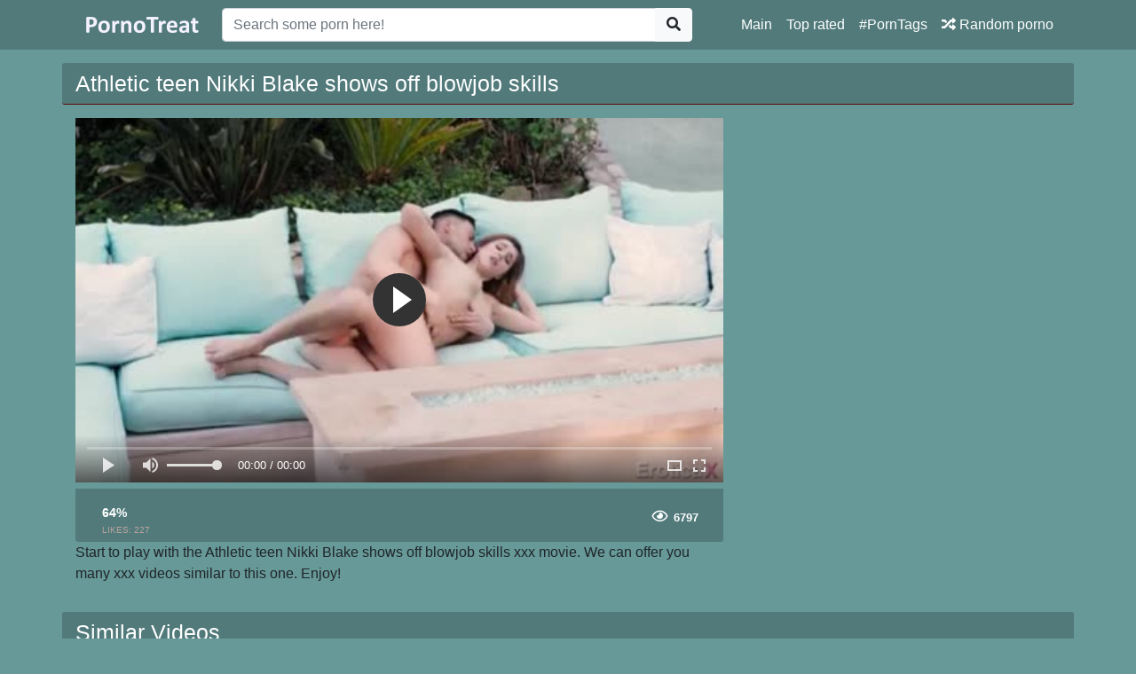

--- FILE ---
content_type: text/html; charset=UTF-8
request_url: https://pornotreat.com/video/3421/athletic-teen-nikki-blake-shows-off-blowjob-skills
body_size: 4128
content:
<!doctype html>
<html lang="en">
<head>
	<meta http-equiv="Content-Type" content="text/html; charset=utf-8" />
    <title>Athletic teen Nikki Blake shows off blowjob skills</title>
    <meta name="viewport" content="width=device-width, initial-scale=1, shrink-to-fit=no">
	<meta name="RATING" content="RTA-5042-1996-1400-1577-RTA" />
	<meta name="description" content="Watch Athletic teen Nikki Blake shows off blowjob skills porn movie for free. Search and enjoy HD sex movies on our porn tube.">
						<link rel="canonical" href="https://pornotreat.com/video/3421/athletic-teen-nikki-blake-shows-off-blowjob-skills">
     					<link rel="image_src" href="https://pornotreat.com/img/video-thumb/athletic-teen-nikki-blake-shows-off-blowjob-skills.jpg">
    					<link rel="video_src" href="https://pornotreat.com/play/5hd-4997/athletic-teen-nikki-blake-shows-off-blowjob-skills.mp4">
	   					<meta property="og:title" content="Athletic teen Nikki Blake shows off blowjob skills">
    					<meta property="og:url" content="http://pornotreat.com/video/3421/athletic-teen-nikki-blake-shows-off-blowjob-skills">
    					<meta property="og:video:url" content="https://pornotreat.com/play/5hd-4997/athletic-teen-nikki-blake-shows-off-blowjob-skills.mp4">
    					<meta property="og:description" content="Watch Athletic teen Nikki Blake shows off blowjob skills porn movie for free. Search and enjoy HD sex movies on our porn tube.">
						<meta property="video:duration" content="0">
    					<meta property="og:image" content="https://pornotreat.com/img/video-thumb/athletic-teen-nikki-blake-shows-off-blowjob-skills.jpg">
    					<meta property="og:type" content="video.other">
    					<meta property="og:video:type" content="video/mp4">
    					<meta property="og:video:width" content="320">
    					<meta property="og:video:height" content="180">
    					<meta name="video_width" content="320">
    					<meta name="video_height" content="180">
    					<meta name="video_type" content="video/mp4">
	<meta name="clckd" content="47d3d3c76d73123d18f1ae8af61885a9" />
    <link rel="stylesheet" href="https://pornotreat.com/css/bootstrap.min.css">
    <link rel="stylesheet" href="https://pornotreat.com/fontawesome/css/all.css">
    <link rel="stylesheet" href="https://pornotreat.com/css/style.css">
	<link rel="apple-touch-icon" sizes="57x57" href="https://pornyvideo.com/img/apple-icon-57x57.png">
	<link rel="apple-touch-icon" sizes="60x60" href="https://pornyvideo.com/img/apple-icon-60x60.png">
	<link rel="apple-touch-icon" sizes="72x72" href="https://pornyvideo.com/img/apple-icon-72x72.png">
	<link rel="apple-touch-icon" sizes="76x76" href="https://pornyvideo.com/img/apple-icon-76x76.png">
	<link rel="apple-touch-icon" sizes="114x114" href="https://pornyvideo.com/img/apple-icon-114x114.png">
	<link rel="apple-touch-icon" sizes="120x120" href="https://pornyvideo.com/img/apple-icon-120x120.png">
	<link rel="apple-touch-icon" sizes="144x144" href="https://pornyvideo.com/img/apple-icon-144x144.png">
	<link rel="apple-touch-icon" sizes="152x152" href="https://pornyvideo.com/img/apple-icon-152x152.png">
	<link rel="apple-touch-icon" sizes="180x180" href="https://pornyvideo.com/img/apple-icon-180x180.png">
	<link rel="icon" type="image/png" sizes="192x192"  href="https://pornyvideo.com/img/android-icon-192x192.png">
	<link rel="icon" type="image/png" sizes="32x32" href="https://pornyvideo.com/img/favicon-32x32.png">
	<link rel="icon" type="image/png" sizes="96x96" href="https://pornyvideo.com/img/favicon-96x96.png">
	<link rel="icon" type="image/png" sizes="16x16" href="https://pornyvideo.com/img/favicon-16x16.png">

    <meta name="csrf-token" content="GsAJNbeF4tRkxsc42yPUQZdDjtQMyXAxRacnByhR" />

</head>
<body>

<nav class="navbar navbar-expand-lg navbar-dark bg-dark fixed-top">
    <div class="container">
        <a href="https://pornotreat.com" target="_self"><img width="150px" src="https://pornotreat.com/img/logo.png"></a>
        <button class="navbar-toggler" type="button" data-toggle="collapse" data-target="#respNav" aria-controls="respNav" aria-expanded="false" aria-label="Toggle navigation">
            <span class="navbar-toggler-icon"></span>
        </button>
        <div class="collapse navbar-collapse" id="respNav">
            <div class="col-sm-7 col-md-7">
                <form class="navbar-form" role="search" id="searchForm" method="post" action="https://pornotreat.com/vids">
                    <input type="hidden" name="_token" value="GsAJNbeF4tRkxsc42yPUQZdDjtQMyXAxRacnByhR">
                    <div class="input-group">
                        <input type="text" name="query" id="query" class="form-control" placeholder="Search some porn here!">
                        <div class="input-group-append">
                            <button class="btn btn-light" type="submit"><i class="fas fa-search"></i></button>
                        </div>
                    </div>
                </form>
            </div>

            <ul class="navbar-nav ml-auto">
                <li class="nav-item">
                    <a class="nav-link" href="https://pornotreat.com">Main</a>
                </li>
                <li class="nav-item">
                    <a class="nav-link" href="https://pornotreat.com/top-rated-porno">Top rated</a>
                </li>
                <li class="nav-item">
                    <a class="nav-link" href="https://pornotreat.com/porno-tags">#PornTags</a>
                <li class="nav-item">
                    <a class="nav-link" href="https://pornotreat.com/random-porno"><i class="fas fa-random"></i> Random porno</a>
                </li>
            </ul>
        </div>
    </div>

</nav><div class="container">
    <div class="row h">
        <h1>Athletic teen Nikki Blake shows off blowjob skills</h1>
    </div>
    
    <div class="row">

        <div class="col-lg-8 col-sm-8">
            <div class="embed-responsive">


                <video id="videoPlayer" controls preload="none" poster="https://pornotreat.com/img/video-thumb/athletic-teen-nikki-blake-shows-off-blowjob-skills.jpg" class="video-js vjs-default-skin vjs-big-play-centered vjs-16-9">
                    <source src="https://pornotreat.com/play/5hd-4997/athletic-teen-nikki-blake-shows-off-blowjob-skills.mp4" type="video/mp4"/>
                </video>
            </div>
            <div class="video-bottom-content">
                <div class="left">
                    <div class="video-likes" id="ajaxRating">
                        
                        <div class="ajax_result">
                            <span class="rating">64%</span>
                            <p>LIKES: <span class="likesCount">227</span></p>
                        </div>
                    </div>
                </div>
                <div class="right">
                    <div class="video-timer">

                        <div class="view"><i class="far fa-eye"></i> <span>6797</span></div>
                    </div>
                </div>
            </div>
            <div class="video-description">
                <p>
                    Start to play with the  Athletic teen Nikki Blake shows off blowjob skills xxx movie. We can offer you many xxx videos similar to this one. Enjoy!
                </p>
            </div>

        </div>


        <div class="col-lg-3 col-sm-3 rightads">
            <!-- -->        </div>

    </div>

    <div class="row h">
    <h1>
                    Similar Videos
            </h1>
</div>

<div class="row">

            <div class="col-lg-4 col-sm-6 portfolio-item">
    <div class="card">
        <a href="https://pornotreat.com/video/4357/ebony-teen-slut-jenna-foxx-shows-her-riding-skills-on-boner" title="Ebony teen slut Jenna Foxx shows her riding skills on boner">
            <img class="card-img-top" src="https://pornotreat.com/img/video-thumb/ebony-teen-slut-jenna-foxx-shows-her-riding-skills-on-boner.jpg" title="Ebony teen slut Jenna Foxx shows her riding skills on boner" alt="Ebony teen slut Jenna Foxx shows her riding skills on boner">
        </a>
        <div class="card-body">
            <div class="text_on_img col-sm-12">
                <h1 class="title">
                    <a href="https://pornotreat.com/video/4357/ebony-teen-slut-jenna-foxx-shows-her-riding-skills-on-boner" title="Ebony teen slut Jenna Foxx shows her riding skills on boner">Ebony teen slut Jenna Foxx shows her riding skills on boner</a>
                </h1>
            </div>
        </div>
    </div>
</div>            <div class="col-lg-4 col-sm-6 portfolio-item">
    <div class="card">
        <a href="https://pornotreat.com/video/16431/ebony-teen-slut-jenna-foxx-shows-her-riding-skills-on-boner-1" title="Ebony teen slut Jenna Foxx shows her riding skills on boner">
            <img class="card-img-top" src="https://pornotreat.com/img/video-thumb/ebony-teen-slut-jenna-foxx-shows-her-riding-skills-on-boner-1.jpg" title="Ebony teen slut Jenna Foxx shows her riding skills on boner" alt="Ebony teen slut Jenna Foxx shows her riding skills on boner">
        </a>
        <div class="card-body">
            <div class="text_on_img col-sm-12">
                <h1 class="title">
                    <a href="https://pornotreat.com/video/16431/ebony-teen-slut-jenna-foxx-shows-her-riding-skills-on-boner-1" title="Ebony teen slut Jenna Foxx shows her riding skills on boner">Ebony teen slut Jenna Foxx shows her riding skills on boner</a>
                </h1>
            </div>
        </div>
    </div>
</div>            <div class="col-lg-4 col-sm-6 portfolio-item">
    <div class="card">
        <a href="https://pornotreat.com/video/4685/cute-blonde-shows-her-fucking-skills-1" title="Cute blonde shows her fucking skills">
            <img class="card-img-top" src="https://pornotreat.com/img/video-thumb/cute-blonde-shows-her-fucking-skills-1.jpg" title="Cute blonde shows her fucking skills" alt="Cute blonde shows her fucking skills">
        </a>
        <div class="card-body">
            <div class="text_on_img col-sm-12">
                <h1 class="title">
                    <a href="https://pornotreat.com/video/4685/cute-blonde-shows-her-fucking-skills-1" title="Cute blonde shows her fucking skills">Cute blonde shows her fucking skills</a>
                </h1>
            </div>
        </div>
    </div>
</div>            <div class="col-lg-4 col-sm-6 portfolio-item">
    <div class="card">
        <a href="https://pornotreat.com/video/6585/brunette-girl-shows-her-skills" title="Brunette girl shows her skills">
            <img class="card-img-top" src="https://pornotreat.com/img/video-thumb/brunette-girl-shows-her-skills.jpg" title="Brunette girl shows her skills" alt="Brunette girl shows her skills">
        </a>
        <div class="card-body">
            <div class="text_on_img col-sm-12">
                <h1 class="title">
                    <a href="https://pornotreat.com/video/6585/brunette-girl-shows-her-skills" title="Brunette girl shows her skills">Brunette girl shows her skills</a>
                </h1>
            </div>
        </div>
    </div>
</div>            <div class="col-lg-4 col-sm-6 portfolio-item">
    <div class="card">
        <a href="https://pornotreat.com/video/8852/cute-blonde-shows-her-fucking-skills" title="Cute blonde shows her fucking skills">
            <img class="card-img-top" src="https://pornotreat.com/img/video-thumb/cute-blonde-shows-her-fucking-skills.jpg" title="Cute blonde shows her fucking skills" alt="Cute blonde shows her fucking skills">
        </a>
        <div class="card-body">
            <div class="text_on_img col-sm-12">
                <h1 class="title">
                    <a href="https://pornotreat.com/video/8852/cute-blonde-shows-her-fucking-skills" title="Cute blonde shows her fucking skills">Cute blonde shows her fucking skills</a>
                </h1>
            </div>
        </div>
    </div>
</div>            <div class="col-lg-4 col-sm-6 portfolio-item">
    <div class="card">
        <a href="https://pornotreat.com/video/15435/mofos-real-slut-party-nikki-blake-and-maria-sanchez-and" title="Mofos - Real Slut Party - Nikki Blake and Maria Sanchez and">
            <img class="card-img-top" src="https://pornotreat.com/img/video-thumb/mofos-real-slut-party-nikki-blake-and-maria-sanchez-and.jpg" title="Mofos - Real Slut Party - Nikki Blake and Maria Sanchez and" alt="Mofos - Real Slut Party - Nikki Blake and Maria Sanchez and">
        </a>
        <div class="card-body">
            <div class="text_on_img col-sm-12">
                <h1 class="title">
                    <a href="https://pornotreat.com/video/15435/mofos-real-slut-party-nikki-blake-and-maria-sanchez-and" title="Mofos - Real Slut Party - Nikki Blake and Maria Sanchez and">Mofos - Real Slut Party - Nikki Blake and Maria Sanchez and</a>
                </h1>
            </div>
        </div>
    </div>
</div>            <div class="col-lg-4 col-sm-6 portfolio-item">
    <div class="card">
        <a href="https://pornotreat.com/video/805/experienced-syren-de-mer-showing-off-her-skills" title="Experienced Syren De Mer showing off her skills">
            <img class="card-img-top" src="https://pornotreat.com/img/video-thumb/experienced-syren-de-mer-showing-off-her-skills.jpg" title="Experienced Syren De Mer showing off her skills" alt="Experienced Syren De Mer showing off her skills">
        </a>
        <div class="card-body">
            <div class="text_on_img col-sm-12">
                <h1 class="title">
                    <a href="https://pornotreat.com/video/805/experienced-syren-de-mer-showing-off-her-skills" title="Experienced Syren De Mer showing off her skills">Experienced Syren De Mer showing off her skills</a>
                </h1>
            </div>
        </div>
    </div>
</div>            <div class="col-lg-4 col-sm-6 portfolio-item">
    <div class="card">
        <a href="https://pornotreat.com/video/6275/cute-horny-teen-shows-off-her-tight-spread-ass" title="Cute Horny Teen Shows Off Her Tight Spread Ass">
            <img class="card-img-top" src="https://pornotreat.com/img/video-thumb/cute-horny-teen-shows-off-her-tight-spread-ass.jpg" title="Cute Horny Teen Shows Off Her Tight Spread Ass" alt="Cute Horny Teen Shows Off Her Tight Spread Ass">
        </a>
        <div class="card-body">
            <div class="text_on_img col-sm-12">
                <h1 class="title">
                    <a href="https://pornotreat.com/video/6275/cute-horny-teen-shows-off-her-tight-spread-ass" title="Cute Horny Teen Shows Off Her Tight Spread Ass">Cute Horny Teen Shows Off Her Tight Spread Ass</a>
                </h1>
            </div>
        </div>
    </div>
</div>            <div class="col-lg-4 col-sm-6 portfolio-item">
    <div class="card">
        <a href="https://pornotreat.com/video/6536/ebony-teen-marri-coxz-shows-off-her-twerking-ass-reality" title="Ebony teen Marri Coxz shows off her Twerking Ass - Reality">
            <img class="card-img-top" src="https://pornotreat.com/img/video-thumb/ebony-teen-marri-coxz-shows-off-her-twerking-ass-reality.jpg" title="Ebony teen Marri Coxz shows off her Twerking Ass - Reality" alt="Ebony teen Marri Coxz shows off her Twerking Ass - Reality">
        </a>
        <div class="card-body">
            <div class="text_on_img col-sm-12">
                <h1 class="title">
                    <a href="https://pornotreat.com/video/6536/ebony-teen-marri-coxz-shows-off-her-twerking-ass-reality" title="Ebony teen Marri Coxz shows off her Twerking Ass - Reality">Ebony teen Marri Coxz shows off her Twerking Ass - Reality</a>
                </h1>
            </div>
        </div>
    </div>
</div>    
</div>    <div class="row h">
    <h1>Free Porn Searches</h1>
</div>

<div class="row">
    <div class="col-lg-12 col-sm-12 tagcloud">


                <a class="big" href="https://pornotreat.com/vids/afternoon-blowjob" title="afternoon blowjob">afternoon blowjob</a>
                <a class="small" href="https://pornotreat.com/vids/xxxvideohd2019" title="xxxvideohd2019">xxxvideohd2019</a>
                <a class="small" href="https://pornotreat.com/vids/wwwxviseoscom" title="wwwxviseoscom">wwwxviseoscom</a>
                <a class="medium" href="https://pornotreat.com/vids/blacked-sex" title="blacked sex">blacked sex</a>
                <a class="medium" href="https://pornotreat.com/vids/boobs-maseeg" title="boobs maseeg">boobs maseeg</a>
                <a class="medium" href="https://pornotreat.com/vids/vlioee-xxxxxx" title="vlioee xxxxxx">vlioee xxxxxx</a>
                <a class="small" href="https://pornotreat.com/vids/azeri-gay-nijat-jafarov" title="azeri gay nijat jafarov">azeri gay nijat jafarov</a>
                <a class="medium" href="https://pornotreat.com/vids/laprof-di-anatomiacomplete-italian-movie" title="laprof di anatomiacomplete italian movie">laprof di anatomiacomplete italian movie</a>
                <a class="medium" href="https://pornotreat.com/vids/japan-maassage" title="japan maassage">japan maassage</a>
                <a class="big" href="https://pornotreat.com/vids/shoplyfer" title="shoplyfer">shoplyfer</a>
                <a class="medium" href="https://pornotreat.com/vids/brazer-hd-sex" title="brazer hd sex">brazer hd sex</a>
                <a class="big" href="https://pornotreat.com/vids/solo-de-mamar" title="solo de mamar">solo de mamar</a>
                <a class="small" href="https://pornotreat.com/vids/step-suster-sleeping-and-he-fuq" title="step suster sleeping and he fuq">step suster sleeping and he fuq</a>
                <a class="medium" href="https://pornotreat.com/vids/candi-kayne" title="candi kayne">candi kayne</a>
                <a class="big" href="https://pornotreat.com/vids/anal-young-hd" title="anal young hd">anal young hd</a>
                <a class="medium" href="https://pornotreat.com/vids/sara-son" title="sara son">sara son</a>
                <a class="medium" href="https://pornotreat.com/vids/241-pac-man-eating-pussy-azz-out-black-ebony-cumshots-ebony-swallow" title="241 pac man eating pussy azz out black ebony cumshots ebony swallow">241 pac man eating pussy azz out black ebony cumshots ebony swallow</a>
                <a class="small" href="https://pornotreat.com/vids/jappanij" title="jappanij">jappanij</a>
                <a class="small" href="https://pornotreat.com/vids/most-plasure" title="most plasure">most plasure</a>
                <a class="big" href="https://pornotreat.com/vids/creamy-fucking" title="creamy fucking">creamy fucking</a>
                <a class="medium" href="https://pornotreat.com/vids/hardcore-booty" title="hardcore booty">hardcore booty</a>
                <a class="medium" href="https://pornotreat.com/vids/bhabhi-romance" title="bhabhi romance">bhabhi romance</a>
                <a class="big" href="https://pornotreat.com/vids/rap-2019" title="rap 2019">rap 2019</a>
                <a class="big" href="https://pornotreat.com/vids/missa" title="missa">missa</a>
                <a class="small" href="https://pornotreat.com/vids/crime-squirt" title="crime squirt">crime squirt</a>
        
    </div>
</div>
</div>
<footer class="py-5 bg-dark">
    <div class="container">
        <p class="m-0 text-center text-white"><img src="https://pornotreat.com/img/logo.png" height="60"></p>
        <p class="m-0 text-center text-white">Hello on one of the biggest <a href="https://pornotreat.com" title="HD porn">HD porn</a> video tubes Pornotreat.com. Our collection of free sex movies is very large, collects thousands of HD XXX videos. Watch <a href="https://pornotreat.com/vids/free-porn/" title="free porn">free porn</a> videos in high quality and definition in categories like: hot ladies with big tits fucking hard, double penetration, big MILFs, great lesbians with small tits, group sex, anal sex with shy teens, <a href="https://pornotreat.com/vids/hardcore/" title="hardcore">hardcore</a> gangbangs, orgy with mature women.</p>
		<p class="m-0 text-center text-white">Choose XNXX movies with amateurs and really porn stars. Enjoy <a href="https://pornotreat.com/vids/sex-videos/" title="sex videos">sex videos</a> in any device: desktop, tablet, mobile phone, Smart TV or others computers with big displays and high resolution. We provide you a great quality of HD porn videos with 60 fps, 720p, 1080p Full HD, and 4K Ultra.</p>
		<p class="m-0 text-center text-white">On our porn tube in are represented all races and cultures: Caucasian, Indian, Ebony, Latina, Asians or Japanese porn artists.</p>
		 <p class="m-0 text-center text-white">pornotreat.com © 2019</p>
    </div>
<script type="text/javascript">
var sc_project=12518640; 
var sc_invisible=1; 
var sc_security="4986ba98"; 
</script>
<script type="text/javascript"
src="https://www.statcounter.com/counter/counter.js"
async></script>
<noscript><div class="statcounter"><a title="Web Analytics"
href="https://statcounter.com/" target="_blank"><img
class="statcounter"
src="https://c.statcounter.com/12518640/0/4986ba98/1/"
alt="Web Analytics"></a></div></noscript>
</footer>
<script src="https://pornotreat.com/js/jquery-3.4.1.min.js"></script>
<script src="https://pornotreat.com/js/bootstrap.bundle.min.js"></script>
<script>
    $.ajaxSetup({
        headers: {
            'X-CSRF-TOKEN': $('meta[name="csrf-token"]').attr('content')
        }
    });
</script>
<link href="https://pornotreat.com/player/fluidplayer.min.css" rel="stylesheet" type="text/css">
<script src="https://pornotreat.com/player/fluidplayer.min.js"></script>
<script>
    fluidPlayer("videoPlayer", {
        layoutControls: {
            fillToContainer: true,
			 preload: 'none'
        }
    });
</script>

<script defer src="https://static.cloudflareinsights.com/beacon.min.js/vcd15cbe7772f49c399c6a5babf22c1241717689176015" integrity="sha512-ZpsOmlRQV6y907TI0dKBHq9Md29nnaEIPlkf84rnaERnq6zvWvPUqr2ft8M1aS28oN72PdrCzSjY4U6VaAw1EQ==" data-cf-beacon='{"version":"2024.11.0","token":"1896e5a4483e475681b175ef7293cb2e","r":1,"server_timing":{"name":{"cfCacheStatus":true,"cfEdge":true,"cfExtPri":true,"cfL4":true,"cfOrigin":true,"cfSpeedBrain":true},"location_startswith":null}}' crossorigin="anonymous"></script>
</body>
</html>